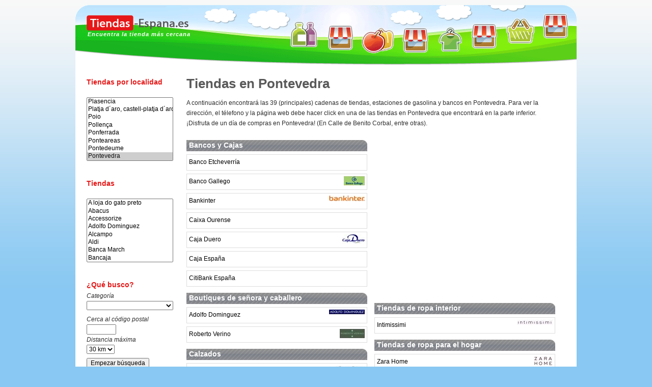

--- FILE ---
content_type: text/html; charset=utf-8
request_url: https://www.tiendas-espana.es/tiendas-shopping/Pontevedra.html
body_size: 15328
content:
<!DOCTYPE html PUBLIC "-//W3C//DTD XHTML 1.0 Transitional//EN" "http://www.w3.org/TR/xhtml1/DTD/xhtml1-transitional.dtd">
<html xmlns="http://www.w3.org/1999/xhtml">
<head>
<link rel="shortcut icon" href="/favicon.ico" type="image/x-icon" />
<meta http-equiv="Content-Type" content="text/html; charset=UTF-8" />
<meta http-equiv="content-language" content="es" />
<meta name="robots" content="index,follow">
<meta name="revisit-after" content="7 days" />

<link rel="stylesheet" type="text/css" href="/css/winkels.css" />
<link rel="stylesheet" type="text/css" href="/css/logos.css" />

<script defer src="https://ajax.googleapis.com/ajax/libs/jquery/3.4.1/jquery.min.js"></script>
<script defer type="text/javascript" src="/js/all_scripts.js.php"></script>

<script defer src="//pagead2.googlesyndication.com/pagead/js/adsbygoogle.js"></script>
<script>(adsbygoogle = window.adsbygoogle || []).push({ google_ad_client: "ca-pub-3341772792329674", enable_page_level_ads: true, overlays: {bottom: true} });</script>

<meta name="description" content="Tiendas Pontevedra. Ir de compras en Pontevedra. En esta página web encontrará los resultados de su búsqueda para todas las tiendas en Pontevedra con teléfono, dirección y página web. Además de las tiendas en Pontevedra, encontrará muchas más ciudades para ir de compras." />
<meta name="keywords" content="tiendas pontevedra. ir de compras en pontevedra Ir de compras, hacer compras, shopping" />
<title>Tiendas Pontevedra. Ir de compras en Pontevedra</title>

</head>
<body>

<div id="winkels_header_wrapper">
<div id="container_header">
<div id="header_top">
        <div id='logo'>
<a href="/" title="Tiendas en España"><img src="/images/tiendas-espana-logo.png" /></a><br />
<div id="slogan">Encuentra la tienda más cercana</div>
</div>
</div>
</div>
</div>
<!-- <div id="winkels_header_bottom"></div> -->
<div id="clear" style='height:1px;'></div>
<div id="clear"></div>

<div id="container">
<div id="winkels_main">
<div id="winkels_main_left">
<div id='winkels_menu'><div id='menu_item_header'><h3>Tiendas por localidad</h3></div><div class='clear' style='height:10px;'></div><div class='clear' style='height:8px;'></div><select name='plaats_select' id='plaats_select' size='8'><option value='A+Ba%C3%B1a'>A Baña</option><option value='A+Coru%C3%B1a'>A Coruña</option><option value='A+Estrada'>A Estrada</option><option value='Abadi%C3%B1o'>Abadiño</option><option value='Abrera'>Abrera</option><option value='Adeje'>Adeje</option><option value='Adra'>Adra</option><option value='Aguilar+de+Campo%C3%B3'>Aguilar de Campoó</option><option value='%C3%81guilas'>Águilas</option><option value='Ag%C3%BCimes'>Agüimes</option><option value='Alaqu%C3%A0s'>Alaquàs</option><option value='Albacete'>Albacete</option><option value='Albal'>Albal</option><option value='Alberic'>Alberic</option><option value='Albolote'>Albolote</option><option value='Alboraya'>Alboraya</option><option value='Albox'>Albox</option><option value='Albu%C3%91an'>AlbuÑan</option><option value='Albu%C3%B1ol'>Albuñol</option><option value='Alcal%C3%A1+de+Guadaira'>Alcalá de Guadaira</option><option value='Alcal%C3%A1+de+Henares'>Alcalá de Henares</option><option value='Alcal%C3%A1+la+Real'>Alcalá la Real</option><option value='Alca%C3%B1iz'>Alcañiz</option><option value='Alcantarilla'>Alcantarilla</option><option value='Alcaudete'>Alcaudete</option><option value='Alc%C3%A1zar+de+San+Juan'>Alcázar de San Juan</option><option value='Alcobendas'>Alcobendas</option><option value='Alcorc%C3%B3n'>Alcorcón</option><option value='Alcoy'>Alcoy</option><option value='Alcudia%2C+mallorca'>Alcudia, mallorca</option><option value='Aldaia'>Aldaia</option><option value='Alfafar'>Alfafar</option><option value='Alfaro'>Alfaro</option><option value='Algeciras'>Algeciras</option><option value='Algemes%C3%AD'>Algemesí</option><option value='Alhama+de+Murcia'>Alhama de Murcia</option><option value='Alhaur%C3%ADn+de+la+Torre'>Alhaurín de la Torre</option><option value='Alicante'>Alicante</option><option value='Alicante+%28alacant%29'>Alicante (alacant)</option><option value='Allariz'>Allariz</option><option value='Aller'>Aller</option><option value='Almagro'>Almagro</option><option value='Almansa'>Almansa</option><option value='Almazora'>Almazora</option><option value='Almendralejo'>Almendralejo</option><option value='Almer%C3%ADa'>Almería</option><option value='Almorad%C3%AD'>Almoradí</option><option value='Almu%C3%B1%C3%A9car'>Almuñécar</option><option value='Alovera'>Alovera</option><option value='Altea'>Altea</option><option value='Altsasu'>Altsasu</option><option value='Alzira'>Alzira</option><option value='Ames'>Ames</option><option value='Amorebieta'>Amorebieta</option><option value='Amposta'>Amposta</option><option value='Amurrio'>Amurrio</option><option value='Andoain'>Andoain</option><option value='Andratx'>Andratx</option><option value='And%C3%BAjar'>Andújar</option><option value='Antequera'>Antequera</option><option value='Antigua'>Antigua</option><option value='Aracena'>Aracena</option><option value='Aranda+de+Duero'>Aranda de Duero</option><option value='Aranjuez'>Aranjuez</option><option value='Arauzo+de+miel'>Arauzo de miel</option><option value='Archena'>Archena</option><option value='Arcos+de+la+Frontera'>Arcos de la Frontera</option><option value='Arenas+de+San+Pedro'>Arenas de San Pedro</option><option value='Arenys+de+Mar'>Arenys de Mar</option><option value='Ar%C3%A9valo'>Arévalo</option><option value='Arganda+del+Rey'>Arganda del Rey</option><option value='Argentona'>Argentona</option><option value='Armilla'>Armilla</option><option value='Arnedo'>Arnedo</option><option value='Arona'>Arona</option><option value='Arrecife'>Arrecife</option><option value='Arroyo+de+la+Encomienda'>Arroyo de la Encomienda</option><option value='Arroyomolinos'>Arroyomolinos</option><option value='Arteaga%2C+derio'>Arteaga, derio</option><option value='Arteixo'>Arteixo</option><option value='Art%C3%A9s'>Artés</option><option value='Arucas'>Arucas</option><option value='Aspe'>Aspe</option><option value='Astigarraga'>Astigarraga</option><option value='Astorga'>Astorga</option><option value='Atarfe'>Atarfe</option><option value='%C3%81vila'>Ávila</option><option value='Avil%C3%A9s'>Avilés</option><option value='Ayamonte'>Ayamonte</option><option value='Azkoitia'>Azkoitia</option><option value='Azpeitia'>Azpeitia</option><option value='Azuaga'>Azuaga</option><option value='Azuqueca+de+Henares'>Azuqueca de Henares</option><option value='Badajoz'>Badajoz</option><option value='Badalona'>Badalona</option><option value='Badia+del+Vall%C3%A8s'>Badia del Vallès</option><option value='Baena'>Baena</option><option value='Baeza'>Baeza</option><option value='Bail%C3%A9n'>Bailén</option><option value='Balaguer'>Balaguer</option><option value='Baleny%C3%A0'>Balenyà</option><option value='Banyeres+de+Mariola'>Banyeres de Mariola</option><option value='Banyoles'>Banyoles</option><option value='Barakaldo'>Barakaldo</option><option value='Barbastro'>Barbastro</option><option value='Barbera+del+valles'>Barbera del valles</option><option value='Barcelona'>Barcelona</option><option value='Basauri'>Basauri</option><option value='Baza'>Baza</option><option value='Baztan'>Baztan</option><option value='Beas+de+Segura'>Beas de Segura</option><option value='Beasain'>Beasain</option><option value='B%C3%A9jar'>Béjar</option><option value='Belorado'>Belorado</option><option value='Bembibre'>Bembibre</option><option value='Benalm%C3%A1dena'>Benalmádena</option><option value='Benavente'>Benavente</option><option value='Benicarl%C3%B3'>Benicarló</option><option value='Benic%C3%A0ssim'>Benicàssim</option><option value='Benidorm'>Benidorm</option><option value='Benissa'>Benissa</option><option value='Berga'>Berga</option><option value='Bergara'>Bergara</option><option value='Berja'>Berja</option><option value='Bermeo'>Bermeo</option><option value='Berriozar'>Berriozar</option><option value='Betanzos'>Betanzos</option><option value='B%C3%A9tera'>Bétera</option><option value='Bilbao'>Bilbao</option><option value='Blanes'>Blanes</option><option value='Boadilla+del+Monte'>Boadilla del Monte</option><option value='Boiro'>Boiro</option><option value='Bola%C3%B1os+de+Calatrava'>Bolaños de Calatrava</option><option value='Bollullos+Par+del+Condado'>Bollullos Par del Condado</option><option value='Bormujos'>Bormujos</option><option value='Bornos'>Bornos</option><option value='Briviesca'>Briviesca</option><option value='Burela'>Burela</option><option value='Burgos'>Burgos</option><option value='Burjassot'>Burjassot</option><option value='Burlada'>Burlada</option><option value='Burriana'>Burriana</option><option value='Cabanillas+del+Campo'>Cabanillas del Campo</option><option value='Cabra'>Cabra</option><option value='Cabrera+de+Mar'>Cabrera de Mar</option><option value='Cacabelos'>Cacabelos</option><option value='C%C3%A1ceres'>Cáceres</option><option value='C%C3%A1diz'>Cádiz</option><option value='Calafell'>Calafell</option><option value='Calahorra'>Calahorra</option><option value='Calatayud'>Calatayud</option><option value='Caldes+de+Montbui'>Caldes de Montbui</option><option value='Calella'>Calella</option><option value='Callosa+de+Segura'>Callosa de Segura</option><option value='Calpe'>Calpe</option><option value='Calvi%C3%A0'>Calvià</option><option value='Camargo'>Camargo</option><option value='Camas'>Camas</option><option value='Cambil'>Cambil</option><option value='Cambrils'>Cambrils</option><option value='Campo+de+Criptana'>Campo de Criptana</option><option value='Campo+Lugar'>Campo Lugar</option><option value='Campoo+de+Enmedio'>Campoo de Enmedio</option><option value='Campos'>Campos</option><option value='Canals'>Canals</option><option value='Canet+de+Mar'>Canet de Mar</option><option value='Cangas'>Cangas</option><option value='Cangas+del+Narcea'>Cangas del Narcea</option><option value='Canovelles'>Canovelles</option><option value='Capellades'>Capellades</option><option value='Caravaca+de+la+Cruz'>Caravaca de la Cruz</option><option value='Carballo'>Carballo</option><option value='Carboneras'>Carboneras</option><option value='Carcaixent'>Carcaixent</option><option value='Cardedeu'>Cardedeu</option><option value='Carlet'>Carlet</option><option value='Carnota'>Carnota</option><option value='Cartagena'>Cartagena</option><option value='C%C3%A1rtama'>Cártama</option><option value='Castalla'>Castalla</option><option value='Castellar+del+Vall%C3%A8s'>Castellar del Vallès</option><option value='Castellbisbal'>Castellbisbal</option><option value='Castell%C3%B3+d%27Emp%C3%BAries'>Castelló d'Empúries</option><option value='Castell%C3%B3n+de+la+Plana'>Castellón de la Plana</option><option value='Castilleja+de+la+cuesta'>Castilleja de la cuesta</option><option value='Castrill%C3%B3n'>Castrillón</option><option value='Castro-Urdiales'>Castro-Urdiales</option><option value='Caudete'>Caudete</option><option value='Cazorla'>Cazorla</option><option value='Cedeira'>Cedeira</option><option value='C%C3%A9e'>Cée</option><option value='Ceheg%C3%ADn'>Cehegín</option><option value='Centelles'>Centelles</option><option value='Cerdanyola+del+valles'>Cerdanyola del valles</option><option value='Cervera'>Cervera</option><option value='Ceuta'>Ceuta</option><option value='Cheste'>Cheste</option><option value='Chiclana+de+la+Frontera'>Chiclana de la Frontera</option><option value='Churriana'>Churriana</option><option value='Churriana+de+la+Vega'>Churriana de la Vega</option><option value='Cieza'>Cieza</option><option value='Cistierna'>Cistierna</option><option value='Ciudad+Real'>Ciudad Real</option><option value='Ciudad+Rodrigo'>Ciudad Rodrigo</option><option value='Ciutadella'>Ciutadella</option><option value='Cocentaina'>Cocentaina</option><option value='Co%C3%ADn'>Coín</option><option value='Collado+Villalba'>Collado Villalba</option><option value='Colmenar+Viejo'>Colmenar Viejo</option><option value='Colomera'>Colomera</option><option value='Conil+de+la+Frontera'>Conil de la Frontera</option><option value='C%C3%B3rdoba'>Córdoba</option><option value='Cordovilla%2C+galar'>Cordovilla, galar</option><option value='Coria'>Coria</option><option value='Coria+del+rio'>Coria del rio</option><option value='Cornell%C3%A0+de+Llobregat'>Cornellà de Llobregat</option><option value='Coslada'>Coslada</option><option value='Covarrubias'>Covarrubias</option><option value='Crevillent'>Crevillent</option><option value='Cuarte+de+Huerva'>Cuarte de Huerva</option><option value='Cubelles'>Cubelles</option><option value='Cu%C3%A9llar'>Cuéllar</option><option value='Cuenca'>Cuenca</option><option value='Cuevas+del+Almanzora'>Cuevas del Almanzora</option><option value='Cullera'>Cullera</option><option value='Culleredo'>Culleredo</option><option value='Curtis'>Curtis</option><option value='Daimiel'>Daimiel</option><option value='Dehesa+de+campoamor%2C+orihuela'>Dehesa de campoamor, orihuela</option><option value='Deltebre'>Deltebre</option><option value='D%C3%A9nia'>Dénia</option><option value='Dolores'>Dolores</option><option value='Don+Benito'>Don Benito</option><option value='Dos+Hermanas'>Dos Hermanas</option><option value='Durango'>Durango</option><option value='%C3%89cija'>Écija</option><option value='Eibar'>Eibar</option><option value='Eivissa'>Eivissa</option><option value='Ejea+de+los+Caballeros'>Ejea de los Caballeros</option><option value='El+Astillero'>El Astillero</option><option value='El+Barco+de+%C3%81vila'>El Barco de Ávila</option><option value='El+Barraco'>El Barraco</option><option value='El+campello'>El campello</option><option value='El+Casar'>El Casar</option><option value='El+Ejido'>El Ejido</option><option value='El+Escorial'>El Escorial</option><option value='El+Masnou'>El Masnou</option><option value='El+pedrero%2C+corvera+de+asturias'>El pedrero, corvera de asturias</option><option value='El+Prat+de+Llobregat'>El Prat de Llobregat</option><option value='El+puerto+de+santa+maria'>El puerto de santa maria</option><option value='El+Vendrell'>El Vendrell</option><option value='Elche'>Elche</option><option value='Elda'>Elda</option><option value='Elizalde%2C+oiartzun'>Elizalde, oiartzun</option><option value='Erandio'>Erandio</option><option value='Errenteria'>Errenteria</option><option value='Esparreguera'>Esparreguera</option><option value='Esplugues+de+Llobregat'>Esplugues de Llobregat</option><option value='Estella'>Estella</option><option value='Estepona'>Estepona</option><option value='Etxabarri-ibi%C3%B1a%2C+zigoitia'>Etxabarri-ibiña, zigoitia</option><option value='Felanitx'>Felanitx</option><option value='Fene'>Fene</option><option value='Fern%C3%A1n-N%C3%BA%C3%B1ez'>Fernán-Núñez</option><option value='Ferrol'>Ferrol</option><option value='Figueres'>Figueres</option><option value='Firgas'>Firgas</option><option value='Foios'>Foios</option><option value='Fraga'>Fraga</option><option value='Fr%C3%B3mista'>Frómista</option><option value='Fuengirola'>Fuengirola</option><option value='Fuenlabrada'>Fuenlabrada</option><option value='Fuente+Alamo+de+Murcia'>Fuente Alamo de Murcia</option><option value='Galdakao'>Galdakao</option><option value='G%C3%A1ldar'>Gáldar</option><option value='Gandara+de+abajo%2C+naron'>Gandara de abajo, naron</option><option value='Gand%C3%ADa'>Gandía</option><option value='Garrapinillos%2C+zaragoza'>Garrapinillos, zaragoza</option><option value='Garrucha'>Garrucha</option><option value='Gav%C3%A0'>Gavà</option><option value='Gernika-Lumo'>Gernika-Lumo</option><option value='Getafe'>Getafe</option><option value='Getxo'>Getxo</option><option value='Gij%C3%B3n'>Gijón</option><option value='Girona'>Girona</option><option value='Golmayo'>Golmayo</option><option value='Grado'>Grado</option><option value='Granada'>Granada</option><option value='Granadilla+de+Abona'>Granadilla de Abona</option><option value='Granollers'>Granollers</option><option value='Grazalema'>Grazalema</option><option value='Guadalajara'>Guadalajara</option><option value='Guadix'>Guadix</option><option value='Guardamar+del+segura'>Guardamar del segura</option><option value='Guitiriz'>Guitiriz</option><option value='Haro'>Haro</option><option value='Hell%C3%ADn'>Hellín</option><option value='Hernani'>Hernani</option><option value='Hostalric'>Hostalric</option><option value='Huarte'>Huarte</option><option value='Huelma'>Huelma</option><option value='Huelva'>Huelva</option><option value='Hu%C3%A9rcal+de+Almer%C3%ADa'>Huércal de Almería</option><option value='Hu%C3%A9rcal-Overa'>Huércal-Overa</option><option value='Huesca'>Huesca</option><option value='Hu%C3%A9tor+T%C3%A1jar'>Huétor Tájar</option><option value='Hu%C3%A9tor+Vega'>Huétor Vega</option><option value='Ibarra'>Ibarra</option><option value='Ibi'>Ibi</option><option value='Igualada'>Igualada</option><option value='Illescas'>Illescas</option><option value='Illora'>Illora</option><option value='Inca'>Inca</option><option value='Ingenio'>Ingenio</option><option value='Irun'>Irun</option><option value='Iznalloz'>Iznalloz</option><option value='Jaca'>Jaca</option><option value='Ja%C3%A9n'>Jaén</option><option value='Jara%C3%ADz+de+La+Vera'>Jaraíz de La Vera</option><option value='J%C3%A1vea'>Jávea</option><option value='Jerez+de+la+Frontera'>Jerez de la Frontera</option><option value='Jerez+de+los+Caballeros'>Jerez de los Caballeros</option><option value='Jimena+de+la+Frontera'>Jimena de la Frontera</option><option value='J%C3%B3dar'>Jódar</option><option value='Jumilla'>Jumilla</option><option value='l%27Alcora'>l'Alcora</option><option value='l%27Alc%C3%BAdia'>l'Alcúdia</option><option value='L%27eliana'>L'eliana</option><option value='L%27Escala'>L'Escala</option><option value='L%27Hospitalet+de+Llobregat'>L'Hospitalet de Llobregat</option><option value='L%27olleria'>L'olleria</option><option value='La+aguilera%2C+aranda+de+duero'>La aguilera, aranda de duero</option><option value='La+Ba%C3%B1eza'>La Bañeza</option><option value='La+Bisbal+d%27Empord%C3%A0'>La Bisbal d'Empordà</option><option value='La+Carolina'>La Carolina</option><option value='La+Garriga'>La Garriga</option><option value='La+grela%2C+a+coru%C3%B1a'>La grela, a coruña</option><option value='La+Linea+de+la+Concepci%C3%B3n'>La Linea de la Concepción</option><option value='La+Llagosta'>La Llagosta</option><option value='La+Mojonera'>La Mojonera</option><option value='La+nucia'>La nucia</option><option value='La+Oliva'>La Oliva</option><option value='La+Orotava'>La Orotava</option><option value='La+Pobla+de+Vallbona'>La Pobla de Vallbona</option><option value='La+Rinconada'>La Rinconada</option><option value='La+Roca+del+Vall%C3%A8s'>La Roca del Vallès</option><option value='La+Roda'>La Roda</option><option value='La+Seu+d%27Urgell'>La Seu d'Urgell</option><option value='La+Solana'>La Solana</option><option value='la+Vall+d%27Uix%C3%B3'>la Vall d'Uixó</option><option value='La+zubia'>La zubia</option><option value='Laguna+de+Duero'>Laguna de Duero</option><option value='Lal%C3%ADn'>Lalín</option><option value='Langreo'>Langreo</option><option value='Laredo'>Laredo</option><option value='Las+Navas+del+Marqu%C3%A9s'>Las Navas del Marqués</option><option value='Las+Palmas+de+Gran+Canaria'>Las Palmas de Gran Canaria</option><option value='Las+rozas'>Las rozas</option><option value='Las+Rozas+de+Madrid'>Las Rozas de Madrid</option><option value='Laviana'>Laviana</option><option value='Lebrija'>Lebrija</option><option value='Legan%C3%A9s'>Leganés</option><option value='Leioa'>Leioa</option><option value='Lena'>Lena</option><option value='Le%C3%B3n'>León</option><option value='Lepe'>Lepe</option><option value='Lerma'>Lerma</option><option value='les+Franqueses+del+Vall%C3%A8s'>les Franqueses del Vallès</option><option value='Linares'>Linares</option><option value='Llanera'>Llanera</option><option value='Llanes'>Llanes</option><option value='Lleida'>Lleida</option><option value='Lli%C3%A7%C3%A0+d%27Amunt'>Lliçà d'Amunt</option><option value='Llinars+del+Vall%C3%A8s'>Llinars del Vallès</option><option value='Llodio'>Llodio</option><option value='Lloret+de+mar'>Lloret de mar</option><option value='Llucmajor'>Llucmajor</option><option value='Lo+pagan%2C+san+pedro+del+pinatar'>Lo pagan, san pedro del pinatar</option><option value='Logro%C3%B1o'>Logroño</option><option value='Loja'>Loja</option><option value='Lora+del+R%C3%ADo'>Lora del Río</option><option value='Lorca'>Lorca</option><option value='Lorqu%C3%AD'>Lorquí</option><option value='Los+balbases'>Los balbases</option><option value='Los+Barrios'>Los Barrios</option><option value='Los+Llanos+de+Aridane'>Los Llanos de Aridane</option><option value='Lucena'>Lucena</option><option value='Lugo'>Lugo</option><option value='L%C2%B4alfas+del+pi'>L´alfas del pi</option><option value='Madrid'>Madrid</option><option value='Mairena+del+aljarafe'>Mairena del aljarafe</option><option value='Majadahonda'>Majadahonda</option><option value='M%C3%A1laga'>Málaga</option><option value='Malgrat+de+Mar'>Malgrat de Mar</option><option value='Manacor'>Manacor</option><option value='Mancha+Real'>Mancha Real</option><option value='Manises'>Manises</option><option value='Manlleu'>Manlleu</option><option value='Manresa'>Manresa</option><option value='Manzanares'>Manzanares</option><option value='Ma%C3%B3'>Maó</option><option value='Maracena'>Maracena</option><option value='Marbella'>Marbella</option><option value='Marchena'>Marchena</option><option value='Mar%C3%ADn'>Marín</option><option value='Marratx%C3%AD'>Marratxí</option><option value='Martorell'>Martorell</option><option value='Martos'>Martos</option><option value='Massamagrell'>Massamagrell</option><option value='Matar%C3%B3'>Mataró</option><option value='Mazarr%C3%B3n'>Mazarrón</option><option value='Medina+de+Pomar'>Medina de Pomar</option><option value='Medina+del+Campo'>Medina del Campo</option><option value='Melgar+de+Fernamental'>Melgar de Fernamental</option><option value='Melilla'>Melilla</option><option value='Meng%C3%ADbar'>Mengíbar</option><option value='M%C3%A9rida'>Mérida</option><option value='Miajadas'>Miajadas</option><option value='Mieres'>Mieres</option><option value='Miguelturra'>Miguelturra</option><option value='Mijas'>Mijas</option><option value='Miranda+de+Ebro'>Miranda de Ebro</option><option value='Mislata'>Mislata</option><option value='Moa%C3%B1a'>Moaña</option><option value='Mocl%C3%ADn'>Moclín</option><option value='Mog%C3%A1n'>Mogán</option><option value='Moi%C3%A0'>Moià</option><option value='Moj%C3%A1car'>Mojácar</option><option value='Molina+de+Segura'>Molina de Segura</option><option value='Molins+de+Rei'>Molins de Rei</option><option value='Mollerussa'>Mollerussa</option><option value='Mollet+del+Vall%C3%A8s'>Mollet del Vallès</option><option value='Monachil'>Monachil</option><option value='Moncada'>Moncada</option><option value='Moncofa'>Moncofa</option><option value='Mondrag%C3%B3n'>Mondragón</option><option value='Monforte+de+Lemos'>Monforte de Lemos</option><option value='Mon%C3%B3var'>Monóvar</option><option value='Montcada'>Montcada</option><option value='Montijo'>Montijo</option><option value='Montmelo'>Montmelo</option><option value='Montorn%C3%A8s+del+Vall%C3%A8s'>Montornès del Vallès</option><option value='Montoro'>Montoro</option><option value='Monz%C3%B3n'>Monzón</option><option value='Moraleja'>Moraleja</option><option value='Mor%C3%B3n+de+la+Frontera'>Morón de la Frontera</option><option value='M%C3%B3stoles'>Móstoles</option><option value='Motril'>Motril</option><option value='Muchamiel%2C+mutxamel'>Muchamiel, mutxamel</option><option value='Mula'>Mula</option><option value='Munera'>Munera</option><option value='Mungia'>Mungia</option><option value='Murcia'>Murcia</option><option value='Muro'>Muro</option><option value='Muro+de+Alcoy'>Muro de Alcoy</option><option value='Muros'>Muros</option><option value='Museros'>Museros</option><option value='Nar%C3%B3n'>Narón</option><option value='Navalcarnero'>Navalcarnero</option><option value='Navalmoral+de+la+Mata'>Navalmoral de la Mata</option><option value='Navarcles'>Navarcles</option><option value='Navia'>Navia</option><option value='Nigr%C3%A1n'>Nigrán</option><option value='N%C3%ADjar'>Níjar</option><option value='Noia'>Noia</option><option value='Novelda'>Novelda</option><option value='Nueva+andalucia%2C+marbella'>Nueva andalucia, marbella</option><option value='Nules'>Nules</option><option value='O+Barco'>O Barco</option><option value='O+Carballi%C3%B1o'>O Carballiño</option><option value='O+porri%C3%B1o'>O porriño</option><option value='Og%C3%ADjares'>Ogíjares</option><option value='Oleiros'>Oleiros</option><option value='Olesa+de+Montserrat'>Olesa de Montserrat</option><option value='Oliva'>Oliva</option><option value='Olot'>Olot</option><option value='Olula+del+R%C3%ADo'>Olula del Río</option><option value='Olvera'>Olvera</option><option value='O%C3%B1ati'>Oñati</option><option value='Onda'>Onda</option><option value='Ondara'>Ondara</option><option value='Ontinyent'>Ontinyent</option><option value='Ordes'>Ordes</option><option value='Orihuela'>Orihuela</option><option value='Orpesa'>Orpesa</option><option value='Ourense'>Ourense</option><option value='Outes'>Outes</option><option value='Oviedo'>Oviedo</option><option value='Paiporta'>Paiporta</option><option value='P%C3%A1jara'>Pájara</option><option value='Palafolls'>Palafolls</option><option value='Palafrugell'>Palafrugell</option><option value='Palam%C3%B3s'>Palamós</option><option value='Palau-solit%C3%A0+I+Plegamans'>Palau-solità I Plegamans</option><option value='Palencia'>Palencia</option><option value='Palma'>Palma</option><option value='Palma+del+R%C3%ADo'>Palma del Río</option><option value='Pamplona'>Pamplona</option><option value='Pamplona+%28iru%C3%B1a%29'>Pamplona (iruña)</option><option value='Pancorbo'>Pancorbo</option><option value='Parets+del+Vall%C3%A8s'>Parets del Vallès</option><option value='Parla'>Parla</option><option value='Pasaia'>Pasaia</option><option value='Paterna'>Paterna</option><option value='Pedro+Bernardo'>Pedro Bernardo</option><option value='Pego'>Pego</option><option value='Peligros'>Peligros</option><option value='Peniscola+%28Pe%C3%B1iscola%29'>Peniscola (Peñiscola)</option><option value='Petrer'>Petrer</option><option value='Picassent'>Picassent</option><option value='Piera'>Piera</option><option value='Pilar+de+la+Horadada'>Pilar de la Horadada</option><option value='Pilo%C3%B1a'>Piloña</option><option value='Pineda+De+Mar'>Pineda De Mar</option><option value='Pinos+Puente'>Pinos Puente</option><option value='Pinto'>Pinto</option><option value='Plasencia'>Plasencia</option><option value='Platja+d%C2%B4aro%2C+castell-platja+d%C2%B4aro'>Platja d´aro, castell-platja d´aro</option><option value='Poio'>Poio</option><option value='Pollen%C3%A7a'>Pollença</option><option value='Ponferrada'>Ponferrada</option><option value='Ponteareas'>Ponteareas</option><option value='Pontedeume'>Pontedeume</option><option value='Pontevedra' selected='selected'>Pontevedra</option><option value='Porto+do+Son'>Porto do Son</option><option value='Portugalete'>Portugalete</option><option value='Pozoblanco'>Pozoblanco</option><option value='Pozuelo+de+Alarc%C3%B3n'>Pozuelo de Alarcón</option><option value='Prado+del+Rey'>Prado del Rey</option><option value='Pradoluengo'>Pradoluengo</option><option value='Premi%C3%A0+de+Mar'>Premià de Mar</option><option value='Priego+de+C%C3%B3rdoba'>Priego de Córdoba</option><option value='Pu%C3%A7ol'>Puçol</option><option value='Puente+Genil'>Puente Genil</option><option value='Puerto+de+la+Cruz'>Puerto de la Cruz</option><option value='Puerto+del+Rosario'>Puerto del Rosario</option><option value='Puerto+Real'>Puerto Real</option><option value='Puertollano'>Puertollano</option><option value='Puigcerd%C3%A0'>Puigcerdà</option><option value='Pulianas'>Pulianas</option><option value='Pulp%C3%AD'>Pulpí</option><option value='Quart+de+poblet'>Quart de poblet</option><option value='Redondela'>Redondela</option><option value='Requena'>Requena</option><option value='Reus'>Reus</option><option value='Rianxo'>Rianxo</option><option value='Riba-roja+de+turia'>Riba-roja de turia</option><option value='Ribadeo'>Ribadeo</option><option value='Ribeira'>Ribeira</option><option value='Rinc%C3%B3n+de+la+Victoria'>Rincón de la Victoria</option><option value='Ripoll'>Ripoll</option><option value='Ripollet'>Ripollet</option><option value='Roa'>Roa</option><option value='Rojales'>Rojales</option><option value='Ronda'>Ronda</option><option value='Roquetas+de+Mar'>Roquetas de Mar</option><option value='Roses'>Roses</option><option value='Rota'>Rota</option><option value='Rub%C3%AD'>Rubí</option><option value='sa+Pobla'>sa Pobla</option><option value='Sabadell'>Sabadell</option><option value='Sabi%C3%B1%C3%A1nigo'>Sabiñánigo</option><option value='Sada'>Sada</option><option value='Sagunto'>Sagunto</option><option value='Sahag%C3%BAn'>Sahagún</option><option value='Salamanca'>Salamanca</option><option value='Salas'>Salas</option><option value='Sallent+de+G%C3%A1llego'>Sallent de Gállego</option><option value='Salobre%C3%B1a'>Salobreña</option><option value='Salou'>Salou</option><option value='Salt'>Salt</option><option value='Salvatierra'>Salvatierra</option><option value='San+Bartolom%C3%A9'>San Bartolomé</option><option value='San+Bartolom%C3%A9+de+Tirajana'>San Bartolomé de Tirajana</option><option value='San+Cibrao+das+Vi%C3%B1as'>San Cibrao das Viñas</option><option value='San+Crist%C3%B3bal+de+La+Laguna'>San Cristóbal de La Laguna</option><option value='San+Fernando'>San Fernando</option><option value='San+fernando+de+henares'>San fernando de henares</option><option value='San+Ildefonso'>San Ildefonso</option><option value='San+Javier'>San Javier</option><option value='San+Juan+de+Aznalfarache'>San Juan de Aznalfarache</option><option value='San+Mart%C3%ADn+del+Rey+Aurelio'>San Martín del Rey Aurelio</option><option value='San+Miguel'>San Miguel</option><option value='San+Roque'>San Roque</option><option value='San+Sebasti%C3%A1n'>San Sebastián</option><option value='San+Sebasti%C3%A1n+de+los+Reyes'>San Sebastián de los Reyes</option><option value='Sanl%C3%BAcar+de+Barrameda'>Sanlúcar de Barrameda</option><option value='Sant+Adri%C3%A0+de+Bes%C3%B2s'>Sant Adrià de Besòs</option><option value='Sant+Andreu+de+la+Barca'>Sant Andreu de la Barca</option><option value='Sant+Antoni+de+Portmany'>Sant Antoni de Portmany</option><option value='Sant+Boi+de+Llobregat'>Sant Boi de Llobregat</option><option value='Sant+Carles+de+la+R%C3%A0pita'>Sant Carles de la Ràpita</option><option value='Sant+Celoni'>Sant Celoni</option><option value='Sant+Cugat+del+Vall%C3%A8s'>Sant Cugat del Vallès</option><option value='Sant+feliu+de+guixols'>Sant feliu de guixols</option><option value='Sant+Feliu+de+Llobregat'>Sant Feliu de Llobregat</option><option value='Sant+Fruit%C3%B3s+de+Bages'>Sant Fruitós de Bages</option><option value='Sant+Joan+d%27Alacant'>Sant Joan d'Alacant</option><option value='Sant+Joan+de+Vilatorrada'>Sant Joan de Vilatorrada</option><option value='Sant+joan+despi'>Sant joan despi</option><option value='Sant+Josep+de+sa+Talaia'>Sant Josep de sa Talaia</option><option value='Sant+just+desvern'>Sant just desvern</option><option value='Sant+Pere+de+Ribes'>Sant Pere de Ribes</option><option value='Sant+pere+i+sant+pau%2C+tarragona'>Sant pere i sant pau, tarragona</option><option value='Sant+quirze+del+valles'>Sant quirze del valles</option><option value='Sant+Sadurn%C3%AD+d%27Anoia'>Sant Sadurní d'Anoia</option><option value='Sant+Vicen%C3%A7+de+Castellet'>Sant Vicenç de Castellet</option><option value='Sant+Vicen%C3%A7+dels+Horts'>Sant Vicenç dels Horts</option><option value='Sant+Vicent+del+Raspeig'>Sant Vicent del Raspeig</option><option value='Santa+Br%C3%ADgida'>Santa Brígida</option><option value='Santa+Coloma+de+Cervell%C3%B3'>Santa Coloma de Cervelló</option><option value='Santa+Coloma+de+Farners'>Santa Coloma de Farners</option><option value='Santa+Coloma+de+Gramenet'>Santa Coloma de Gramenet</option><option value='Santa+Cruz+de+la+Palma'>Santa Cruz de la Palma</option><option value='Santa+Cruz+de+Tenerife'>Santa Cruz de Tenerife</option><option value='Santa+Eul%C3%A0ria+des+Riu'>Santa Eulària des Riu</option><option value='Santa+F%C3%A9'>Santa Fé</option><option value='Santa+Luc%C3%ADa+de+Tirajana'>Santa Lucía de Tirajana</option><option value='Santa+Margarida+de+Montbui'>Santa Margarida de Montbui</option><option value='Santa+Mar%C3%ADa+de+Gu%C3%ADa+de+Gran+Canaria'>Santa María de Guía de Gran Canaria</option><option value='Santa+Marta+de+Tormes'>Santa Marta de Tormes</option><option value='Santa+Perp%C3%A8tua+de+Mogoda'>Santa Perpètua de Mogoda</option><option value='Santa+Pola'>Santa Pola</option><option value='Santander'>Santander</option><option value='Santany%C3%AD'>Santanyí</option><option value='Santiago+de+Compostela'>Santiago de Compostela</option><option value='Santisteban+del+Puerto'>Santisteban del Puerto</option><option value='Santo+Domingo+de+la+Calzada'>Santo Domingo de la Calzada</option><option value='Santurtzi'>Santurtzi</option><option value='Sanxenxo'>Sanxenxo</option><option value='Sasam%C3%B3n'>Sasamón</option><option value='Segorbe'>Segorbe</option><option value='Segovia'>Segovia</option><option value='Sestao'>Sestao</option><option value='Sevilla'>Sevilla</option><option value='Siero'>Siero</option><option value='Silla'>Silla</option><option value='Sitges'>Sitges</option><option value='Solsona'>Solsona</option><option value='Son+Servera'>Son Servera</option><option value='Sondika'>Sondika</option><option value='Soria'>Soria</option><option value='Sueca'>Sueca</option><option value='Tacoronte'>Tacoronte</option><option value='Tafalla'>Tafalla</option><option value='Talavera+de+la+Reina'>Talavera de la Reina</option><option value='Talayuela'>Talayuela</option><option value='Tardajos'>Tardajos</option><option value='Tarifa'>Tarifa</option><option value='Tarragona'>Tarragona</option><option value='T%C3%A0rrega'>Tàrrega</option><option value='Tavernes+blanques'>Tavernes blanques</option><option value='Tavernes+de+la+Valldigna'>Tavernes de la Valldigna</option><option value='Teguise'>Teguise</option><option value='Telde'>Telde</option><option value='Teo'>Teo</option><option value='Terrassa'>Terrassa</option><option value='Teruel'>Teruel</option><option value='Teulada'>Teulada</option><option value='T%C3%ADas'>Tías</option><option value='Tineo'>Tineo</option><option value='Tobarra'>Tobarra</option><option value='Toledo'>Toledo</option><option value='Tomelloso'>Tomelloso</option><option value='Tona'>Tona</option><option value='Tordera'>Tordera</option><option value='Torell%C3%B3'>Torelló</option><option value='Torre-Pacheco'>Torre-Pacheco</option><option value='Torreciega%2C+cartagena'>Torreciega, cartagena</option><option value='Torredembarra'>Torredembarra</option><option value='Torredonjimeno'>Torredonjimeno</option><option value='Torreforta%2C+tarragona'>Torreforta, tarragona</option><option value='Torrejon+de+ardoz'>Torrejon de ardoz</option><option value='Torrelavega'>Torrelavega</option><option value='Torrelodones'>Torrelodones</option><option value='Torremolinos'>Torremolinos</option><option value='Torrent'>Torrent</option><option value='Torrevieja'>Torrevieja</option><option value='Torroella+de+Montgr%C3%AD'>Torroella de Montgrí</option><option value='Tortosa'>Tortosa</option><option value='Tossa+de+Mar'>Tossa de Mar</option><option value='Tres+Cantos'>Tres Cantos</option><option value='Trujillo'>Trujillo</option><option value='Tudela'>Tudela</option><option value='Tui'>Tui</option><option value='Tuineje'>Tuineje</option><option value='%C3%9Abeda'>Úbeda</option><option value='Ubrique'>Ubrique</option><option value='Urretxu'>Urretxu</option><option value='Us%C3%BArbil'>Usúrbil</option><option value='Utebo'>Utebo</option><option value='Utrera'>Utrera</option><option value='Vaciamadrid'>Vaciamadrid</option><option value='Valdemoro'>Valdemoro</option><option value='Valdepe%C3%B1as'>Valdepeñas</option><option value='Vald%C3%A9s'>Valdés</option><option value='Valencia'>Valencia</option><option value='Valencia+de+Don+Juan'>Valencia de Don Juan</option><option value='Valladolid'>Valladolid</option><option value='Vallirana'>Vallirana</option><option value='Valls'>Valls</option><option value='Valsequillo'>Valsequillo</option><option value='Vegas+del+Genil'>Vegas del Genil</option><option value='V%C3%A9lez-M%C3%A1laga'>Vélez-Málaga</option><option value='V%C3%A9lez-Rubio'>Vélez-Rubio</option><option value='Venta+de+Ba%C3%B1os'>Venta de Baños</option><option value='Ver%C3%ADn'>Verín</option><option value='Vic'>Vic</option><option value='V%C3%ADcar'>Vícar</option><option value='Vigo'>Vigo</option><option value='Vila-real'>Vila-real</option><option value='Vila-seca'>Vila-seca</option><option value='Viladecans'>Viladecans</option><option value='Vilafranca+del+Pened%C3%A8s'>Vilafranca del Penedès</option><option value='Vilagarc%C3%ADa'>Vilagarcía</option><option value='Vilalba'>Vilalba</option><option value='Vilanova+del+Cam%C3%AD'>Vilanova del Camí</option><option value='Vilanova+i+la+Geltr%C3%BA'>Vilanova i la Geltrú</option><option value='Vilassar+De+Mar'>Vilassar De Mar</option><option value='Villablino'>Villablino</option><option value='Villacarrillo'>Villacarrillo</option><option value='Villadiego'>Villadiego</option><option value='Villafranca+de+los+Barros'>Villafranca de los Barros</option><option value='Villajoyosa'>Villajoyosa</option><option value='Villamart%C3%ADn'>Villamartín</option><option value='Villanueva+de+la+Serena'>Villanueva de la Serena</option><option value='Villarrobledo'>Villarrobledo</option><option value='Villaviciosa'>Villaviciosa</option><option value='Villaviciosa+de+Od%C3%B3n'>Villaviciosa de Odón</option><option value='Villena'>Villena</option><option value='Vimianzo'>Vimianzo</option><option value='Vinar%C3%B2s'>Vinaròs</option><option value='Vitoria-Gasteiz'>Vitoria-Gasteiz</option><option value='Viveiro'>Viveiro</option><option value='X%C3%A0tiva'>Xàtiva</option><option value='Xirivella'>Xirivella</option><option value='Xixona'>Xixona</option><option value='Yaiza'>Yaiza</option><option value='Yecla'>Yecla</option><option value='Zafra'>Zafra</option><option value='Zagra'>Zagra</option><option value='Zamora'>Zamora</option><option value='Zamudio'>Zamudio</option><option value='Zaragoza'>Zaragoza</option><option value='Zarautz'>Zarautz</option><option value='Zumaia'>Zumaia</option></select><div class='clear' style='height:20px;'></div><div id='menu_item_header'><h3>Tiendas</h3></div><div class='clear' style='height:10px;'></div><div class='clear' style='height:8px;'></div><select name='winkel_select' id='winkel_select' size='8'><option value='A-loja-do-gato-preto'>A loja do gato preto</option><option value='Abacus'>Abacus</option><option value='Accessorize'>Accessorize</option><option value='Adolfo-Dominguez'>Adolfo Dominguez</option><option value='Alcampo'>Alcampo</option><option value='Aldi'>Aldi</option><option value='Banca-March'>Banca March</option><option value='Bancaja'>Bancaja</option><option value='Banco-de-Valencia'>Banco de Valencia</option><option value='Banco-Espirito-Santo'>Banco Espirito Santo</option><option value='Banco-Etcheverr%C3%ADa'>Banco Etcheverría</option><option value='Banco-Gallego'>Banco Gallego</option><option value='Banco-Guipuzcoano'>Banco Guipuzcoano</option><option value='Banco-Herrero'>Banco Herrero</option><option value='Banco-Pastor'>Banco Pastor</option><option value='Banco-Popular'>Banco Popular</option><option value='Banco-Sabadell'>Banco Sabadell</option><option value='Banco-Santander'>Banco Santander</option><option value='Banesto'>Banesto</option><option value='Bankinter'>Bankinter</option><option value='Bankoa'>Bankoa</option><option value='BBVA'>BBVA</option><option value='Benetton'>Benetton</option><option value='Bershka'>Bershka</option><option value='Bijou-Brigitte'>Bijou Brigitte</option><option value='Bimba--Y--Lola'>Bimba & Lola</option><option value='Blanco'>Blanco</option><option value='Botticelli'>Botticelli</option><option value='Caixa-Catalunya'>Caixa Catalunya</option><option value='Caixa-de-Manlleu'>Caixa de Manlleu</option><option value='Caixa-Galicia'>Caixa Galicia</option><option value='Caixa-Girona'>Caixa Girona</option><option value='Caixa-Laietana'>Caixa Laietana</option><option value='Caixa-Manresa'>Caixa Manresa</option><option value='Caixa-Ontinyent'>Caixa Ontinyent</option><option value='Caixa-Ourense'>Caixa Ourense</option><option value='Caixa-Pened%C3%A8s'>Caixa Penedès</option><option value='Caixa-Popular'>Caixa Popular</option><option value='Caixa-Sabadell'>Caixa Sabadell</option><option value='Caixa-Tarragona'>Caixa Tarragona</option><option value='Caixa-Terrassa'>Caixa Terrassa</option><option value='Caja-Cantabria'>Caja Cantabria</option><option value='Caja-Castilla-de-la-Mancha'>Caja Castilla de la Mancha</option><option value='Caja-de-%C3%A1vila'>Caja de ávila</option><option value='Caja-de-Burgos'>Caja de Burgos</option><option value='Caja-de-Extremadura'>Caja de Extremadura</option><option value='Caja-de-Guadalajara'>Caja de Guadalajara</option><option value='Caja-de-Ingenieros'>Caja de Ingenieros</option><option value='Caja-de-Jaen'>Caja de Jaen</option><option value='Caja-de-Madrid'>Caja de Madrid</option><option value='Caja-de-Navarra'>Caja de Navarra</option><option value='Caja-Duero'>Caja Duero</option><option value='Caja-Espa%C3%B1a'>Caja España</option><option value='Caja-Granada'>Caja Granada</option><option value='Caja-Inmaculada'>Caja Inmaculada</option><option value='Caja-Insular-de-Ahorros-de-Canarias'>Caja Insular de Ahorros de Canarias</option><option value='Caja-Laboral'>Caja Laboral</option><option value='Caja-Segovia'>Caja Segovia</option><option value='Cajacirculo'>Cajacirculo</option><option value='Cajamar'>Cajamar</option><option value='Cajamurcia'>Cajamurcia</option><option value='Cajasol'>Cajasol</option><option value='Cajastur'>Cajastur</option><option value='Cajasur'>Cajasur</option><option value='Calvin-Klein'>Calvin Klein</option><option value='Calzedonia'>Calzedonia</option><option value='Camper'>Camper</option><option value='Carrefour'>Carrefour</option><option value='Casa-del-libro'>Casa del libro</option><option value='Catimini'>Catimini</option><option value='Chocolat-Factory'>Chocolat Factory</option><option value='CitiBank-Espa%C3%B1a'>CitiBank España</option><option value='Claire%27s'>Claire's</option><option value='Clarks'>Clarks</option><option value='Comptoir-des-Cotonniers'>Comptoir des Cotonniers</option><option value='Consum'>Consum</option><option value='CORINTO-BOLSOS'>CORINTO BOLSOS</option><option value='Coronel-Tapiocca'>Coronel Tapiocca</option><option value='Cortefiel'>Cortefiel</option><option value='Cosas-de-Casa'>Cosas de Casa</option><option value='Custo-Barcelona'>Custo Barcelona</option><option value='Darty'>Darty</option><option value='Decathlon'>Decathlon</option><option value='D%C3%A9cimas'>Décimas</option><option value='Desigual'>Desigual</option><option value='Diesel'>Diesel</option><option value='Disney'>Disney</option><option value='Divatto'>Divatto</option><option value='El-Caballo'>El Caballo</option><option value='El-Corte-Ingl%C3%A9s'>El Corte Inglés</option><option value='El-Ni%C3%B1o'>El Niño</option><option value='Etam-Lingerie'>Etam Lingerie</option><option value='Farrutx'>Farrutx</option><option value='Festa'>Festa</option><option value='Fnac'>Fnac</option><option value='Foot-Locker'>Foot Locker</option><option value='Forum-Sport'>Forum Sport</option><option value='Fotoprix'>Fotoprix</option><option value='Fun--Y--Basics'>Fun & Basics</option><option value='Game'>Game</option><option value='Gant'>Gant</option><option value='Geox'>Geox</option><option value='Gocco-Kids'>Gocco Kids</option><option value='Habitat'>Habitat</option><option value='Hackett'>Hackett</option><option value='Hello-Kitty'>Hello Kitty</option><option value='Hipercor'>Hipercor</option><option value='Hobby-Zoo'>Hobby Zoo</option><option value='Hoss-Intropia'>Hoss Intropia</option><option value='Hugo-Boss'>Hugo Boss</option><option value='IBERCAJA'>IBERCAJA</option><option value='Ikea'>Ikea</option><option value='IKKS'>IKKS</option><option value='Imaginarium'>Imaginarium</option><option value='Indian'>Indian</option><option value='Inside'>Inside</option><option value='Intimissimi'>Intimissimi</option><option value='Jack--Y--Jones'>Jack & Jones</option><option value='Jolfer'>Jolfer</option><option value='Juegos-y-Sue%C3%B1os'>Juegos y Sueños</option><option value='Juguettos'>Juguettos</option><option value='Kid-Club'>Kid Club</option><option value='Kiddy%27s-Class'>Kiddy's Class</option><option value='Kutxa'>Kutxa</option><option value='La-Caja-De-Canarias'>La Caja De Canarias</option><option value='La-Perla'>La Perla</option><option value='La-Sirena'>La Sirena</option><option value='Lacoste'>Lacoste</option><option value='Lee'>Lee</option><option value='Levi%27s-Store'>Levi's Store</option><option value='Lloyds-Bank'>Lloyds Bank</option><option value='Loewe'>Loewe</option><option value='Lola-Rey'>Lola Rey</option><option value='LOOP-Vision'>LOOP Vision</option><option value='Lottusse'>Lottusse</option><option value='Love-Store'>Love Store</option><option value='Mandarina-Duck'>Mandarina Duck</option><option value='Mango'>Mango</option><option value='Massimo-Dutti'>Massimo Dutti</option><option value='Menaje-del-Hogar'>Menaje del Hogar</option><option value='Mercadona'>Mercadona</option><option value='Mi-Casa-Cosas-de-Casa'>Mi Casa Cosas de Casa</option><option value='Misako'>Misako</option><option value='Mobile-Phone-Comunicaciones'>Mobile Phone Comunicaciones</option><option value='Mothercare'>Mothercare</option><option value='Movistar'>Movistar</option><option value='Nanos'>Nanos</option><option value='Natura-Selection'>Natura Selection</option><option value='Natuzzi'>Natuzzi</option><option value='New-Yorker'>New Yorker</option><option value='Nike'>Nike</option><option value='Okaidi'>Okaidi</option><option value='Optica-2000'>Optica 2000</option><option value='Orange'>Orange</option><option value='Oro-Vivo'>Oro Vivo</option><option value='Oysho'>Oysho</option><option value='Paco-Mart%C3%ADnez'>Paco Martínez</option><option value='Party-Fiesta'>Party Fiesta</option><option value='Pedro-del-Hierro'>Pedro del Hierro</option><option value='Pepe-Jeans'>Pepe Jeans</option><option value='Pimkie'>Pimkie</option><option value='Polinesia'>Polinesia</option><option value='Poly'>Poly</option><option value='Prenatal'>Prenatal</option><option value='Primark'>Primark</option><option value='Pull--Y--Bear'>Pull & Bear</option><option value='Puma'>Puma</option><option value='Punto-Roma'>Punto Roma</option><option value='Purificacion-Garcia'>Purificacion Garcia</option><option value='Quiksilver'>Quiksilver</option><option value='Roberto-Verino'>Roberto Verino</option><option value='Rosel%C3%ADn'>Roselín</option><option value='Ruralv%C3%ADa'>Ruralvía</option><option value='Sabadellatlantico'>Sabadellatlantico</option><option value='Salsa'>Salsa</option><option value='Sita-Murt'>Sita Murt</option><option value='Soloptical'>Soloptical</option><option value='Springfield'>Springfield</option><option value='Stradivarius'>Stradivarius</option><option value='Sun-Planet'>Sun Planet</option><option value='Swarovski'>Swarovski</option><option value='Swatch'>Swatch</option><option value='TCN'>TCN</option><option value='Telef%C3%B3nica'>Telefónica</option><option value='Textura'>Textura</option><option value='The-Phone-House'>The Phone House</option><option value='Timberland'>Timberland</option><option value='Tintoretto'>Tintoretto</option><option value='Torero'>Torero</option><option value='Tous'>Tous</option><option value='Trucco'>Trucco</option><option value='Ulanka'>Ulanka</option><option value='Unicaja'>Unicaja</option><option value='Uterque'>Uterque</option><option value='Vodafone'>Vodafone</option><option value='Watx'>Watx</option><option value='Worten'>Worten</option><option value='Zara'>Zara</option><option value='Zara-Home'>Zara Home</option></select><div class='clear' style='height:20px;'></div><div id='menu_item_header'><h3>¿Qué busco?</h3></div><div id='div_cat_select' style='z-index:1000;position:relative;background-color:white;'><form method='post' action='/search/'><i>Categoría</i><br /><select name='categorie_select' id='categorie_select' size='1' style='width:170px;'><option></option><option value='1'>Bancos y Cajas</option><option value='14'>Bisuterías</option><option value='25'>Boutiques de señora</option><option value='20'>Boutiques de señora y caballero</option><option value='954'>Bricolaje</option><option value='24'>Calzados</option><option value='194'>Camiserías</option><option value='30'>Centros comerciales</option><option value='251'>Chocolaterias</option><option value='450'>Disfraces y juegos</option><option value='579'>Electrodomesticos</option><option value='233'>Farmacias</option><option value='46'>Fotografias</option><option value='838'>Gafas de sol</option><option value='61'>Grandes almacenes</option><option value='9'>Joyerías</option><option value='382'>Jugueterias</option><option value='59'>Lenceria y corseteria</option><option value='80'>Librerías</option><option value='831'>Maletas</option><option value='11'>Menaje de cocina y mesa</option><option value='245'>Opticas</option><option value='669'>Peleterias</option><option value='625'>Perfumerias</option><option value='47'>Regalos y decoración</option><option value='100'>Relojerias</option><option value='164'>Ropa infantil y juvenil</option><option value='377'>Supermercados e hipermercados</option><option value='174'>Telefonia movil</option><option value='8'>Telefonía y comunicación</option><option value='264'>Tienda de ropa para deporte y gimnasia</option><option value='635'>Tiendas de animales de compañia y accesorios</option><option value='391'>Tiendas de articulos para bebes</option><option value='177'>Tiendas de bolsos</option><option value='76'>Tiendas de bolsos y complementos de vestir</option><option value='677'>Tiendas de cometica y parfumes</option><option value='172'>Tiendas de complementos para la mujer</option><option value='10'>Tiendas de decoración</option><option value='182'>Tiendas de deportes</option><option value='15'>Tiendas de hogar y decoración</option><option value='443'>Tiendas de muebles</option><option value='81'>Tiendas de regalos y ropa infantil</option><option value='21'>Tiendas de ropa</option><option value='28'>Tiendas de ropa infantil</option><option value='197'>Tiendas de ropa interior</option><option value='22'>Tiendas de ropa juvenil</option><option value='171'>Tiendas de ropa para el hogar</option><option value='13'>Tiendas de ropa y complementos del vestir</option><option value='277'>Tiendas de ropa y equipamiento para deportes de aventura</option><option value='530'>Tiendas de videojuegos</option></select><div class='clear' style='height:8px;'></div><i>Cerca al código postal</i><br /><input name='pc_pl' size='6' maxlength='7' value=''><br /><i>Distancia máxima</i><br /><select name='straal'><option value='5'>5 km</option><option value='10'>10 km</option><option value='20'>20 km</option><option value='30' SELECTED>30 km</option><option value='40'>40 km</option><option value='50'>50 km</option><option value='60'>60 km</option></select><br /><div class='clear' style='height:8px;'></div><input name='verstuur' type='submit' value='Empezar búsqueda'><br /></form></div><div class='clear' style='height:20px;padding-bottom:20px;'></div><div class='d2' style='width:170px;'></div><br /><ins class="adsbygoogle"
     style="display:inline-block;width:160px;height:600px"
     data-ad-client="ca-pub-3341772792329674"
     data-ad-slot="8423962718"></ins>
<script>
     (adsbygoogle = window.adsbygoogle || []).push({});
</script><br /><br /><br /></div><div id="text_header">
<div id='winkels_text_div' style='margin-top:10px;'><div style='width:734px;'><h1>Tiendas en Pontevedra</h1> A continuación encontrará las 39 (principales) cadenas de tiendas, estaciones de gasolina y bancos en Pontevedra. Para ver la dirección, el télefono y la página web debe hacer click en una de las tiendas en Pontevedra que encontrará en la parte inferior. ¡Disfruta de un día de compras en Pontevedra! (En Calle de Benito Corbal, entre otras). </div></div><div style='height:12px;'></div><div style='float:right;padding:20px;'><ins class="adsbygoogle"
     style="display:inline-block;width:336px;height:280px"
     data-ad-client="ca-pub-3341772792329674"
     data-ad-slot="8951532611"></ins>
<script>
     (adsbygoogle = window.adsbygoogle || []).push({});
</script></div><div id='linker_kolom'><div class='cat_blok'><div class='h2_div'><h2 class='h2_winkels'>Bancos y Cajas</h2></div><a class='wd' href="/tiendas/Banco-Etcheverr%C3%ADa/Pontevedra.html" title="Banco Etcheverría Pontevedra"><div class='winkel_div_pl'><div class='lw'>Banco Etcheverría</div><div class='rw banco-etcheverr�a'></div></div></a><a class='wd' href="/tiendas/Banco-Gallego/Pontevedra.html" title="Banco Gallego Pontevedra"><div class='winkel_div_pl'><div class='lw'>Banco Gallego</div><div class='rw banco-gallego'></div></div></a><a class='wd' href="/tiendas/Bankinter/Pontevedra.html" title="Bankinter Pontevedra"><div class='winkel_div_pl'><div class='lw'>Bankinter</div><div class='rw bankinter'></div></div></a><a class='wd' href="/tiendas/Caixa-Ourense/Pontevedra.html" title="Caixa Ourense Pontevedra"><div class='winkel_div_pl'><div class='lw'>Caixa Ourense</div><div class='rw caixa-ourense'></div></div></a><a class='wd' href="/tiendas/Caja-Duero/Pontevedra.html" title="Caja Duero Pontevedra"><div class='winkel_div_pl'><div class='lw'>Caja Duero</div><div class='rw caja-duero'></div></div></a><a class='wd' href="/tiendas/Caja-Espa%C3%B1a/Pontevedra.html" title="Caja España Pontevedra"><div class='winkel_div_pl'><div class='lw'>Caja España</div><div class='rw caja-espa�a'></div></div></a><a class='wd' href="/tiendas/CitiBank-Espa%C3%B1a/Pontevedra.html" title="CitiBank España Pontevedra"><div class='winkel_div_pl'><div class='lw'>CitiBank España</div><div class='rw citibank-espa�a'></div></div></a></div><div class='cat_blok'><div class='h2_div'><h2 class='h2_winkels'>Boutiques de señora y caballero</h2></div><a class='wd' href="/tiendas/Adolfo-Dominguez/Pontevedra.html" title="Adolfo Dominguez Pontevedra"><div class='winkel_div_pl'><div class='lw'>Adolfo Dominguez</div><div class='rw adolfo-dominguez'></div></div></a><a class='wd' href="/tiendas/Roberto-Verino/Pontevedra.html" title="Roberto Verino Pontevedra"><div class='winkel_div_pl'><div class='lw'>Roberto Verino</div><div class='rw roberto-verino'></div></div></a></div><div class='cat_blok'><div class='h2_div'><h2 class='h2_winkels'>Calzados</h2></div><a class='wd' href="/tiendas/Geox/Pontevedra.html" title="Geox Pontevedra"><div class='winkel_div_pl'><div class='lw'>Geox</div><div class='rw geox'></div></div></a></div><div class='cat_blok'><div class='h2_div'><h2 class='h2_winkels'>Electrodomesticos</h2></div><a class='wd' href="/tiendas/Darty/Pontevedra.html" title="Darty Pontevedra"><div class='winkel_div_pl'><div class='lw'>Darty</div><div class='rw darty'></div></div></a></div><div class='cat_blok'><div class='h2_div'><h2 class='h2_winkels'>Fotografias</h2></div><a class='wd' href="/tiendas/Fotoprix/Pontevedra.html" title="Fotoprix Pontevedra"><div class='winkel_div_pl'><div class='lw'>Fotoprix</div><div class='rw fotoprix'></div></div></a></div><div class='cat_blok'><div class='h2_div'><h2 class='h2_winkels'>Joyerías</h2></div><a class='wd' href="/tiendas/Tous/Pontevedra.html" title="Tous Pontevedra"><div class='winkel_div_pl'><div class='lw'>Tous</div><div class='rw tous'></div></div></a></div><div class='cat_blok'><div class='h2_div'><h2 class='h2_winkels'>Jugueterias</h2></div><a class='wd' href="/tiendas/Imaginarium/Pontevedra.html" title="Imaginarium Pontevedra"><div class='winkel_div_pl'><div class='lw'>Imaginarium</div><div class='rw imaginarium'></div></div></a></div><div class='cat_blok'><div class='h2_div'><h2 class='h2_winkels'>Supermercados e hipermercados</h2></div><a class='wd' href="/tiendas/Carrefour/Pontevedra.html" title="Carrefour Pontevedra"><div class='winkel_div_pl'><div class='lw'>Carrefour</div><div class='rw carrefour'></div></div></a><a class='wd' href="/tiendas/Mercadona/Pontevedra.html" title="Mercadona Pontevedra"><div class='winkel_div_pl'><div class='lw'>Mercadona</div><div class='rw mercadona'></div></div></a></div><div class='cat_blok'><div class='h2_div'><h2 class='h2_winkels'>Telefonia movil</h2></div><a class='wd' href="/tiendas/The-Phone-House/Pontevedra.html" title="The Phone House Pontevedra"><div class='winkel_div_pl'><div class='lw'>The Phone House</div><div class='rw the-phone-house'></div></div></a></div><div class='cat_blok'><div class='h2_div'><h2 class='h2_winkels'>Tiendas de articulos para bebes</h2></div><a class='wd' href="/tiendas/Prenatal/Pontevedra.html" title="Prenatal Pontevedra"><div class='winkel_div_pl'><div class='lw'>Prenatal</div><div class='rw prenatal'></div></div></a></div><div class='cat_blok'><div class='h2_div'><h2 class='h2_winkels'>Tiendas de deportes</h2></div><a class='wd' href="/tiendas/Coronel-Tapiocca/Pontevedra.html" title="Coronel Tapiocca Pontevedra"><div class='winkel_div_pl'><div class='lw'>Coronel Tapiocca</div><div class='rw coronel-tapiocca'></div></div></a></div><div class='cat_blok'><div class='h2_div'><h2 class='h2_winkels'>Tiendas de hogar y decoración</h2></div><a class='wd' href="/tiendas/Mi-Casa-Cosas-de-Casa/Pontevedra.html" title="Mi Casa Cosas de Casa Pontevedra"><div class='winkel_div_pl'><div class='lw'>Mi Casa Cosas de Casa</div><div class='rw mi-casa-cosas-de-casa'></div></div></a></div><div class='cat_blok'><div class='h2_div'><h2 class='h2_winkels'>Tiendas de ropa</h2></div><a class='wd' href="/tiendas/Benetton/Pontevedra.html" title="Benetton Pontevedra"><div class='winkel_div_pl'><div class='lw'>Benetton</div><div class='rw benetton'></div></div></a><a class='wd' href="/tiendas/Bershka/Pontevedra.html" title="Bershka Pontevedra"><div class='winkel_div_pl'><div class='lw'>Bershka</div><div class='rw bershka'></div></div></a><a class='wd' href="/tiendas/Blanco/Pontevedra.html" title="Blanco Pontevedra"><div class='winkel_div_pl'><div class='lw'>Blanco</div><div class='rw blanco'></div></div></a><a class='wd' href="/tiendas/Dockers/Pontevedra.html" title="Dockers Pontevedra"><div class='winkel_div_pl'><div class='lw'>Dockers</div><div class='rw dockers'></div></div></a><a class='wd' href="/tiendas/Lacoste/Pontevedra.html" title="Lacoste Pontevedra"><div class='winkel_div_pl'><div class='lw'>Lacoste</div><div class='rw lacoste'></div></div></a><a class='wd' href="/tiendas/Mango/Pontevedra.html" title="Mango Pontevedra"><div class='winkel_div_pl'><div class='lw'>Mango</div><div class='rw mango'></div></div></a><a class='wd' href="/tiendas/Massimo-Dutti/Pontevedra.html" title="Massimo Dutti Pontevedra"><div class='winkel_div_pl'><div class='lw'>Massimo Dutti</div><div class='rw massimo-dutti'></div></div></a><a class='wd' href="/tiendas/Oysho/Pontevedra.html" title="Oysho Pontevedra"><div class='winkel_div_pl'><div class='lw'>Oysho</div><div class='rw oysho'></div></div></a><a class='wd' href="/tiendas/Pull--Y--Bear/Pontevedra.html" title="Pull & Bear Pontevedra"><div class='winkel_div_pl'><div class='lw'>Pull & Bear</div><div class='rw pull-y-bear'></div></div></a><a class='wd' href="/tiendas/Punto-Roma/Pontevedra.html" title="Punto Roma Pontevedra"><div class='winkel_div_pl'><div class='lw'>Punto Roma</div><div class='rw punto-roma'></div></div></a><a class='wd' href="/tiendas/Springfield/Pontevedra.html" title="Springfield Pontevedra"><div class='winkel_div_pl'><div class='lw'>Springfield</div><div class='rw springfield'></div></div></a><a class='wd' href="/tiendas/Stradivarius/Pontevedra.html" title="Stradivarius Pontevedra"><div class='winkel_div_pl'><div class='lw'>Stradivarius</div><div class='rw stradivarius'></div></div></a><a class='wd' href="/tiendas/Torero/Pontevedra.html" title="Torero Pontevedra"><div class='winkel_div_pl'><div class='lw'>Torero</div><div class='rw torero'></div></div></a><a class='wd' href="/tiendas/Trucco/Pontevedra.html" title="Trucco Pontevedra"><div class='winkel_div_pl'><div class='lw'>Trucco</div><div class='rw trucco'></div></div></a><a class='wd' href="/tiendas/Zara/Pontevedra.html" title="Zara Pontevedra"><div class='winkel_div_pl'><div class='lw'>Zara</div><div class='rw zara'></div></div></a></div></div><div id='rechter_kolom'><div class='cat_blok'><div class='h2_div'><h2 class='h2_winkels'>Tiendas de ropa interior</h2></div><a class='wd' href="/tiendas/Intimissimi/Pontevedra.html" title="Intimissimi Pontevedra"><div class='winkel_div_pl'><div class='lw'>Intimissimi</div><div class='rw intimissimi'></div></div></a></div><div class='cat_blok'><div class='h2_div'><h2 class='h2_winkels'>Tiendas de ropa para el hogar</h2></div><a class='wd' href="/tiendas/Zara-Home/Pontevedra.html" title="Zara Home Pontevedra"><div class='winkel_div_pl'><div class='lw'>Zara Home</div><div class='rw zara-home'></div></div></a></div><div class='cat_blok'><div class='h2_div'><h2 class='h2_winkels'>Tiendas de ropa y complementos del vestir</h2></div><a class='wd' href="/tiendas/Bimba--Y--Lola/Pontevedra.html" title="Bimba & Lola Pontevedra"><div class='winkel_div_pl'><div class='lw'>Bimba & Lola</div><div class='rw bimba-y-lola'></div></div></a></div><div class='cat_blok'><div class='h2_div'><h2 class='h2_winkels'>Tiendas de videojuegos</h2></div><a class='wd' href="/tiendas/Game/Pontevedra.html" title="Game Pontevedra"><div class='winkel_div_pl'><div class='lw'>Game</div><div class='rw game'></div></div></a></div></div><div class='clear' style='height:20px;'></div><ins class="adsbygoogle"
     style="display:inline-block;width:728px;height:90px"
     data-ad-client="ca-pub-3341772792329674"
     data-ad-slot="2074838415"></ins>
<script>
     (adsbygoogle = window.adsbygoogle || []).push({});
</script><div class='clear' style='height:20px;'></div><div id='winkels_text_div'><h2 style='font-size:16px;'>Ir de compras en Pontevedra y alrededores</h2>Si no encuentras la tienda que buscas en Pontevedra, mira las tiendas en uno de los siguente lugares. Las distancias entre comillas son en kilometros en linea recta desde Pontevedra. Los lugares resaltados en negrita tienen 20 tiendas o más.</div><div id='winkel-kolom' style='width:650px;padding:10px;'><div style='float:left;width:325px;'><ul id='plaatsen_ul'><li><a href='/tiendas-shopping/Poio.html' style='font-size:13px;'>Tiendas Poio</a> (1km)<li><a href='/tiendas-shopping/Mar%C3%ADn.html' style='font-size:13px;'>Tiendas Marín</a> (8km)<li><a href='/tiendas-shopping/Sanxenxo.html' style='font-size:13px;'>Tiendas Sanxenxo</a> (15km)<li><a href='/tiendas-shopping/Moa%C3%B1a.html' style='font-size:13px;'>Tiendas Moaña</a> (16km)<li><a href='/tiendas-shopping/Redondela.html' style='font-size:13px;'>Tiendas Redondela</a> (18km)<li><a href='/tiendas-shopping/Vilagarc%C3%ADa.html' style='font-size:13px;'>Tiendas Vilagarcía</a> (20km)<li><a href='/tiendas-shopping/Cangas.html' style='font-size:13px;'>Tiendas Cangas</a> (21km)<li><b><span style='font-size:13px;'><a href='/tiendas-shopping/Vigo.html'>Tiendas Vigo</a></span></b> (22km)<li><a href='/tiendas-shopping/Alcudia%2C+mallorca.html' style='font-size:13px;'>Tiendas Alcudia, mallorca</a> (23km)<li><a href='/tiendas-shopping/Etxabarri-ibi%C3%B1a%2C+zigoitia.html' style='font-size:13px;'>Tiendas Etxabarri-ibiña, zigoitia</a> (23km)</ul></div><div style='float:left;width:325px;'><ul id='plaatsen_ul'><li><a href='/tiendas-shopping/Ferrol.html' style='font-size:13px;'>Tiendas Ferrol</a> (23km)<li><a href='/tiendas-shopping/Gandara+de+abajo%2C+naron.html' style='font-size:13px;'>Tiendas Gandara de abajo, naron</a> (23km)<li><a href='/tiendas-shopping/Gand%C3%ADa.html' style='font-size:13px;'>Tiendas Gandía</a> (23km)<li><a href='/tiendas-shopping/Granollers.html' style='font-size:13px;'>Tiendas Granollers</a> (23km)<li><a href='/tiendas-shopping/Las+Palmas+de+Gran+Canaria.html' style='font-size:13px;'>Tiendas Las Palmas de Gran Canaria</a> (23km)<li><b><span style='font-size:13px;'><a href='/tiendas-shopping/Las+rozas.html'>Tiendas Las rozas</a></span></b> (23km)<li><a href='/tiendas-shopping/Parla.html' style='font-size:13px;'>Tiendas Parla</a> (23km)<li><a href='/tiendas-shopping/Sant+Cugat+del+Vall%C3%A8s.html' style='font-size:13px;'>Tiendas Sant Cugat del Vallès</a> (23km)<li><a href='/tiendas-shopping/Torrevieja.html' style='font-size:13px;'>Tiendas Torrevieja</a> (23km)<li><a href='/tiendas-shopping/Ponteareas.html' style='font-size:13px;'>Tiendas Ponteareas</a> (27km)</ul></div><div class='clear'></div></div></div>
<div id="winkels_footer_image">
</div>

<div id="winkels_footer">
<div id="footer_left">
<div id="white_box">

        <div class='clear'></div>
        <div style='float:left;color:#20D617;'>
<a href="javascript:bookmark(document.location,document.title);" title="Añadir tiendas-espana.es a su favoritos">Agregar esta página a tus favoritos</a> &bull; <a href='/questions/manage-store.html'>Como abrir una cuenta</a>
        &nbsp;&bull;&nbsp;<a href='/manage-stores.html'>Administrar cuenta</a>
                &nbsp;&bull;&nbsp;<a href='/disclaimer.html' rel='nofollow'>Disclaimer</a>
        &nbsp;&bull;&nbsp;<a href='/cookie-policy.html' rel='nofollow'>Cookie Policy</a>
                
        &nbsp;&bull;&nbsp;<a href='/contact.html' rel='nofollow'>Contacto</a>
        </div>
        
        <div class='clear'></div>
        <div style='float:left;color:#fff;'>
<a href="https://www.winkels-nederland.nl" class="nl_flag" target="_blank" title="Winkels in Nederland">Winkels</a>
        <a href="https://www.tiendas-espana.es" class="es_flag" target="_blank" title="Tiendas en Espa&#241;a">Tiendas</a>
        <a href="http://www.stores-usa.com" class="us_flag" target="_blank" title="Stores USA">Stores</a>
        </div>
        
</div>
</div>

<div id="footer_right">
viernes 30 enero 2026</div>
</div>

</div>

    <br /><br />
</div>


<div id="clear"></div>
<div style="height:20px;">&nbsp;</div>

</div>


<!-- Google tag (gtag.js) -->
<script async src="https://www.googletagmanager.com/gtag/js?id=G-YP34T3RDN1"></script>
<script>
  window.dataLayer = window.dataLayer || [];
  function gtag(){dataLayer.push(arguments);}
  gtag('js', new Date());

  gtag('config', 'G-YP34T3RDN1');
</script>


</body>
</html>


--- FILE ---
content_type: text/html; charset=utf-8
request_url: https://www.tiendas-espana.es/js/hit.php
body_size: -188
content:
4936

--- FILE ---
content_type: text/html; charset=utf-8
request_url: https://www.google.com/recaptcha/api2/aframe
body_size: 251
content:
<!DOCTYPE HTML><html><head><meta http-equiv="content-type" content="text/html; charset=UTF-8"></head><body><script nonce="STJJXLDrgHG0yAzUewQNsw">/** Anti-fraud and anti-abuse applications only. See google.com/recaptcha */ try{var clients={'sodar':'https://pagead2.googlesyndication.com/pagead/sodar?'};window.addEventListener("message",function(a){try{if(a.source===window.parent){var b=JSON.parse(a.data);var c=clients[b['id']];if(c){var d=document.createElement('img');d.src=c+b['params']+'&rc='+(localStorage.getItem("rc::a")?sessionStorage.getItem("rc::b"):"");window.document.body.appendChild(d);sessionStorage.setItem("rc::e",parseInt(sessionStorage.getItem("rc::e")||0)+1);localStorage.setItem("rc::h",'1769787132837');}}}catch(b){}});window.parent.postMessage("_grecaptcha_ready", "*");}catch(b){}</script></body></html>

--- FILE ---
content_type: text/javascript;charset=UTF-8
request_url: https://www.tiendas-espana.es/js/all_scripts.js.php
body_size: 1222
content:
$(function() {
    
    
    
    if ($("#plaats_select").length != 0) {
        $( "#plaats_select" ).change(function() {
            document.location.href ='/tiendas-shopping/'+this.value+'.html';
        });
    }



    
    if ($("#winkel_select").length != 0) {
        $( "#winkel_select" ).change(function() {

            var url="";
            if (instr(this.value, 'fs_', 0))    url = '/estaciones/'+this.value.replace("fs_","")+'.html';
            if (instr(this.value, 'bk_', 0))    url = '/bancos/'+this.value.replace("bk_","")+'.html';
            if (url == "")    url = '/tiendas/'+this.value+'.html';
			document.location.href = url;

            
            
        });
    }


    setHit();
});

var gmarkers = [];
var ii = 0;

function createMarkerv2(point, title, content, map, imageicon, imageshadow) {
    var marker = new google.maps.Marker({ id: ii, position: point, map: map, title: title, icon: imageicon, shadow: imageshadow });
    var infowindow = new google.maps.InfoWindow({ content: content });
    google.maps.event.addListener(marker, 'click', function() {
        if(curr_infw) { curr_infw.close(); }
        curr_infw = infowindow;
        infowindow.open(map, marker);
        clearSelectedAddresses();
        $('adres_'+this.id).addClass('adres_div_active');
    });

    gmarkers[ii] = marker;
    ii++;

    return marker;
};

function getAdresClickv2(i)
{
	google.maps.event.trigger(gmarkers[i], 'click');
}

function clearSelectedAddresses()
{
	$$('.adres_div').each(function(item) {
			item.removeClass('adres_div_active');
	});

}


function setHit()
{
    $.post( "/js/hit.php",
          { sRef: document.referrer },
        function( data ) {});
}


function bookmark(url, description)
{
    if (document.all)
    {
    window.external.AddFavorite(url, description);
    }
    else if (window.sidebar)
    {
    window.sidebar.addPanel(description, url, "");
    }
}

function filterlist(selectobj) {
  this.selectobj = selectobj;
  this.flags = 'i';
  this.match_text = true;
  this.match_value = false;
  this.show_debug = false;

  this.init = function() {
    if (!this.selectobj) return this.debug('selectobj not defined');
    if (!this.selectobj.options) return this.debug('selectobj.options not defined');

    this.optionscopy = new Array();
    if (this.selectobj && this.selectobj.options) {
      for (var i=0; i < this.selectobj.options.length; i++) {
        this.optionscopy[i] = new Option();
        this.optionscopy[i].text = selectobj.options[i].text;
        if (selectobj.options[i].value) {
          this.optionscopy[i].value = selectobj.options[i].value;
        } else {
          this.optionscopy[i].value = selectobj.options[i].text;
        }

      }
    }
  }

  this.reset = function() {
    this.set('');
  }

  this.set = function(pattern) {
    var loop=0, index=0, regexp, e;
    if (!this.selectobj) return this.debug('selectobj not defined');
    if (!this.selectobj.options) return this.debug('selectobj.options not defined');
    this.selectobj.options.length = 0;

    try {
      regexp = new RegExp(pattern, this.flags);
    } catch(e) {
      if (typeof this.hook == 'function') {
        this.hook();
      }
      return;
    }

    for (loop=0; loop < this.optionscopy.length; loop++) {
      var option = this.optionscopy[loop];

      if ((this.match_text && regexp.test(option.text)) ||
          (this.match_value && regexp.test(option.value))) {
        this.selectobj.options[index++] =
          new Option(option.text, option.value, false);
      }
    }

    if (typeof this.hook == 'function') {
      this.hook();
    }
  }

  this.set_ignore_case = function(value) {
    if (value) {
      this.flags = 'i';
    } else {
      this.flags = '';
    }
  }

  this.debug = function(msg) {
    if (this.show_debug) {
      alert('FilterList: ' + msg);
    }
  }
  this.init();
}

function instr (haystack, needle, offset) {
     var i = (haystack+'').indexOf(needle, (offset ? offset : 0));
    return i === -1 ? false : true;
}


function strpos (haystack, needle, offset) {
     var i = (haystack+'').indexOf(needle, (offset ? offset : 0));
    return i === -1 ? false : i;
}

